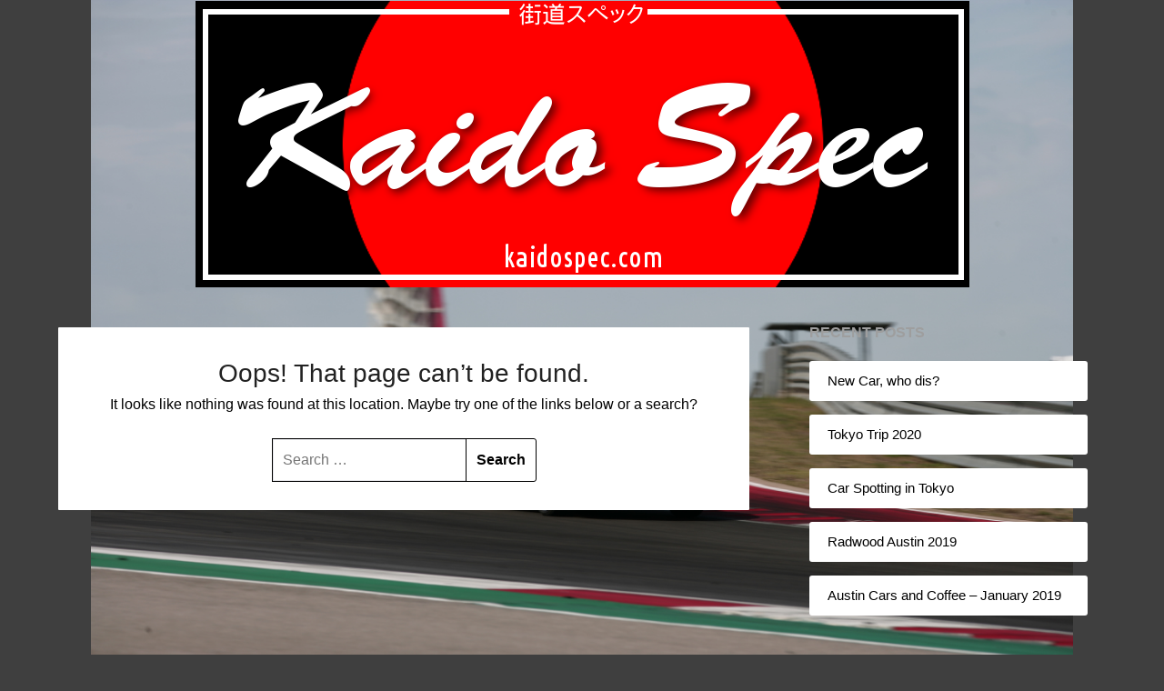

--- FILE ---
content_type: text/html; charset=UTF-8
request_url: https://kaidospec.com/2019/03/radwood-austin-2019/img_20190223_112222/
body_size: 6026
content:
<!doctype html>
<html lang="en-US">
<head>
	<meta charset="UTF-8">
	<meta name="viewport" content="width=device-width, initial-scale=1">
	<link rel="profile" href="http://gmpg.org/xfn/11">
	<title>Page not found &#8211; Kaido Spec</title>
<link rel='dns-prefetch' href='//secure.gravatar.com' />
<link rel='dns-prefetch' href='//fonts.googleapis.com' />
<link rel='dns-prefetch' href='//s.w.org' />
<link rel='dns-prefetch' href='//v0.wordpress.com' />
<link rel="alternate" type="application/rss+xml" title="Kaido Spec &raquo; Feed" href="https://kaidospec.com/feed/" />
<link rel="alternate" type="application/rss+xml" title="Kaido Spec &raquo; Comments Feed" href="https://kaidospec.com/comments/feed/" />
		<script type="text/javascript">
			window._wpemojiSettings = {"baseUrl":"https:\/\/s.w.org\/images\/core\/emoji\/13.0.0\/72x72\/","ext":".png","svgUrl":"https:\/\/s.w.org\/images\/core\/emoji\/13.0.0\/svg\/","svgExt":".svg","source":{"concatemoji":"https:\/\/kaidospec.com\/wp-includes\/js\/wp-emoji-release.min.js?ver=5.5.17"}};
			!function(e,a,t){var n,r,o,i=a.createElement("canvas"),p=i.getContext&&i.getContext("2d");function s(e,t){var a=String.fromCharCode;p.clearRect(0,0,i.width,i.height),p.fillText(a.apply(this,e),0,0);e=i.toDataURL();return p.clearRect(0,0,i.width,i.height),p.fillText(a.apply(this,t),0,0),e===i.toDataURL()}function c(e){var t=a.createElement("script");t.src=e,t.defer=t.type="text/javascript",a.getElementsByTagName("head")[0].appendChild(t)}for(o=Array("flag","emoji"),t.supports={everything:!0,everythingExceptFlag:!0},r=0;r<o.length;r++)t.supports[o[r]]=function(e){if(!p||!p.fillText)return!1;switch(p.textBaseline="top",p.font="600 32px Arial",e){case"flag":return s([127987,65039,8205,9895,65039],[127987,65039,8203,9895,65039])?!1:!s([55356,56826,55356,56819],[55356,56826,8203,55356,56819])&&!s([55356,57332,56128,56423,56128,56418,56128,56421,56128,56430,56128,56423,56128,56447],[55356,57332,8203,56128,56423,8203,56128,56418,8203,56128,56421,8203,56128,56430,8203,56128,56423,8203,56128,56447]);case"emoji":return!s([55357,56424,8205,55356,57212],[55357,56424,8203,55356,57212])}return!1}(o[r]),t.supports.everything=t.supports.everything&&t.supports[o[r]],"flag"!==o[r]&&(t.supports.everythingExceptFlag=t.supports.everythingExceptFlag&&t.supports[o[r]]);t.supports.everythingExceptFlag=t.supports.everythingExceptFlag&&!t.supports.flag,t.DOMReady=!1,t.readyCallback=function(){t.DOMReady=!0},t.supports.everything||(n=function(){t.readyCallback()},a.addEventListener?(a.addEventListener("DOMContentLoaded",n,!1),e.addEventListener("load",n,!1)):(e.attachEvent("onload",n),a.attachEvent("onreadystatechange",function(){"complete"===a.readyState&&t.readyCallback()})),(n=t.source||{}).concatemoji?c(n.concatemoji):n.wpemoji&&n.twemoji&&(c(n.twemoji),c(n.wpemoji)))}(window,document,window._wpemojiSettings);
		</script>
		<style type="text/css">
img.wp-smiley,
img.emoji {
	display: inline !important;
	border: none !important;
	box-shadow: none !important;
	height: 1em !important;
	width: 1em !important;
	margin: 0 .07em !important;
	vertical-align: -0.1em !important;
	background: none !important;
	padding: 0 !important;
}
</style>
	<link rel='stylesheet' id='wp-block-library-css'  href='https://kaidospec.com/wp-includes/css/dist/block-library/style.min.css?ver=5.5.17' type='text/css' media='all' />
<style id='wp-block-library-inline-css' type='text/css'>
.has-text-align-justify{text-align:justify;}
</style>
<link rel='stylesheet' id='parent-style-css'  href='https://kaidospec.com/wp-content/themes/imagegridly/style.css?ver=5.5.17' type='text/css' media='all' />
<link rel='stylesheet' id='photography-gridly-google-fonts-css'  href='//fonts.googleapis.com/css?family=Merriweather%3A400%2C400i%2C700%2C700i&#038;ver=5.5.17' type='text/css' media='all' />
<link rel='stylesheet' id='font-awesome-css'  href='https://kaidospec.com/wp-content/themes/imagegridly/css/font-awesome.min.css?ver=5.5.17' type='text/css' media='all' />
<link rel='stylesheet' id='imagegridly-style-css'  href='https://kaidospec.com/wp-content/themes/photography-gridly/style.css?ver=5.5.17' type='text/css' media='all' />
<style id='imagegridly-style-inline-css' type='text/css'>
 { clip: rect(1px, 1px, 1px, 1px); height: 1px; position: absolute; overflow: hidden; width: 1px; }
</style>
<link rel='stylesheet' id='imagegridly-google-fonts-css'  href='http://fonts.googleapis.com/css?family=Lato%3A300%2C400%2C700%2C900&#038;ver=5.5.17' type='text/css' media='all' />
<!-- Inline jetpack_facebook_likebox -->
<style id='jetpack_facebook_likebox-inline-css' type='text/css'>
.widget_facebook_likebox {
	overflow: hidden;
}

</style>
<link rel='stylesheet' id='jetpack_css-css'  href='https://kaidospec.com/wp-content/plugins/jetpack/css/jetpack.css?ver=9.1.3' type='text/css' media='all' />
<script type='text/javascript' src='https://kaidospec.com/wp-includes/js/jquery/jquery.js?ver=1.12.4-wp' id='jquery-core-js'></script>
<link rel="https://api.w.org/" href="https://kaidospec.com/wp-json/" /><link rel="EditURI" type="application/rsd+xml" title="RSD" href="https://kaidospec.com/xmlrpc.php?rsd" />
<link rel="wlwmanifest" type="application/wlwmanifest+xml" href="https://kaidospec.com/wp-includes/wlwmanifest.xml" /> 
<meta name="generator" content="WordPress 5.5.17" />
<style type='text/css'>img#wpstats{display:none}</style>		<style type="text/css">
		.site-title a, .site-description { color: ; }
		.sheader { background-color:  !important; }
		.main-navigation ul li a, .main-navigation ul li .sub-arrow, .super-menu .toggle-mobile-menu,.toggle-mobile-menu:before, .mobile-menu-active .smenu-hide { color: ; }
		#smobile-menu.show .main-navigation ul ul.children.active, #smobile-menu.show .main-navigation ul ul.sub-menu.active, #smobile-menu.show .main-navigation ul li, .smenu-hide.toggle-mobile-menu.menu-toggle, #smobile-menu.show .main-navigation ul li, .primary-menu ul li ul.children li, .primary-menu ul li ul.sub-menu li, .primary-menu .pmenu, .super-menu { border-color: ; border-bottom-color: ; }
		#secondary .widget h3, #secondary .widget h3 a, #secondary .widget h4, #secondary .widget h1, #secondary .widget h2, #secondary .widget h5, #secondary .widget h6, #secondary .widget h4 a { color: ; }
		#secondary .widget a, #secondary a, #secondary .widget li a , #secondary span.sub-arrow{ color: ; }
		
		#secondary .widget a, #secondary a, #secondary .widget li a , #secondary span.sub-arrow{ color: ; }
		.logo-container .logofont, .super-menu-inner a.logofont { color: #020202; }
		</style>
		
		<style type="text/css">
		body, .site, .swidgets-wrap h3, .post-data-text { background: ; }
		.site-title a, .site-description { color: ; }
		.sheader { background-color:  !important; }
		.main-navigation ul li a, .main-navigation ul li .sub-arrow, .super-menu .toggle-mobile-menu,.toggle-mobile-menu:before, .mobile-menu-active .smenu-hide { color: ; }
		#smobile-menu.show .main-navigation ul ul.children.active, #smobile-menu.show .main-navigation ul ul.sub-menu.active, #smobile-menu.show .main-navigation ul li, .smenu-hide.toggle-mobile-menu.menu-toggle, #smobile-menu.show .main-navigation ul li, .primary-menu ul li ul.children li, .primary-menu ul li ul.sub-menu li, .primary-menu .pmenu, .super-menu { border-color: ; border-bottom-color: ; }
		#secondary .widget h3, #secondary .widget h3 a, #secondary .widget h4, #secondary .widget h1, #secondary .widget h2, #secondary .widget h5, #secondary .widget h6, #secondary .widget h4 a { color: ; }
		#secondary .widget a, #secondary a, #secondary .widget li a , #secondary span.sub-arrow{ color: ; }
		#secondary, #secondary .widget, #secondary .widget p, #secondary .widget li, .widget time.rpwe-time.published { color: ; }
		#secondary .swidgets-wrap, #secondary .widget ul li, .featured-sidebar .search-field { border-color: ; }
		.site-info, .footer-column-three input.search-submit, .footer-column-three p, .footer-column-three li, .footer-column-three td, .footer-column-three th, .footer-column-three caption { color: ; }
		.footer-column-three h3, .footer-column-three h4, .footer-column-three h5, .footer-column-three h6, .footer-column-three h1, .footer-column-three h2, .footer-column-three h4, .footer-column-three h3 a { color: ; }
		.footer-column-three a, .footer-column-three li a, .footer-column-three .widget a, .footer-column-three .sub-arrow { color: ; }
		.footer-column-three h3:after { background: ; }
		.site-info, .widget ul li, .footer-column-three input.search-field, .footer-column-three input.search-submit { border-color: ; }
		.site-footer { background-color: ; }
		.content-wrapper h2.entry-title a, .content-wrapper h2.entry-title a:hover, .content-wrapper h2.entry-title a:active, .content-wrapper h2.entry-title a:focus, .archive .page-header h1, .blogposts-list h2 a, .blogposts-list h2 a:hover, .blogposts-list h2 a:active, .search-results h1.page-title { color: ; }
		.blogposts-list .post-data-text, .blogposts-list .post-data-text a, .content-wrapper .post-data-text *{ color: ; }
		.blogposts-list p { color: ; }
		.page-numbers li a, .blogposts-list .blogpost-button { background: ; }
		.page-numbers li a, .blogposts-list .blogpost-button, span.page-numbers.dots, .page-numbers.current, .page-numbers li a:hover { color: ; }
		.archive .page-header h1, .search-results h1.page-title, .blogposts-list.fbox, span.page-numbers.dots, .page-numbers li a, .page-numbers.current { border-color: ; }
		.blogposts-list .post-data-divider { background: ; }
		.page .comments-area .comment-author, .page .comments-area .comment-author a, .page .comments-area .comments-title, .page .content-area h1, .page .content-area h2, .page .content-area h3, .page .content-area h4, .page .content-area h5, .page .content-area h6, .page .content-area th, .single  .comments-area .comment-author, .single .comments-area .comment-author a, .single .comments-area .comments-title, .single .content-area h1, .single .content-area h2, .single .content-area h3, .single .content-area h4, .single .content-area h5, .single .content-area h6, .single .content-area th, .search-no-results h1, .error404 h1 { color: ; }
		.single .post-data-text, .page .post-data-text, .page .post-data-text a, .single .post-data-text a, .comments-area .comment-meta .comment-metadata a, .single .post-data-text * { color: ; }
		.page .content-area p, .page article, .page .content-area table, .page .content-area dd, .page .content-area dt, .page .content-area address, .page .content-area .entry-content, .page .content-area li, .page .content-area ol, .single .content-area p, .single article, .single .content-area table, .single .content-area dd, .single .content-area dt, .single .content-area address, .single .entry-content, .single .content-area li, .single .content-area ol, .search-no-results .page-content p { color: ; }
		.single .entry-content a, .page .entry-content a, .comment-content a, .comments-area .reply a, .logged-in-as a, .comments-area .comment-respond a { color: ; }
		.comments-area p.form-submit input { background: ; }
		.error404 .page-content p, .error404 input.search-submit, .search-no-results input.search-submit { color: ; }
		.page .comments-area, .page article.fbox, .page article tr, .page .comments-area ol.comment-list ol.children li, .page .comments-area ol.comment-list .comment, .single .comments-area, .single article.fbox, .single article tr, .comments-area ol.comment-list ol.children li, .comments-area ol.comment-list .comment, .error404 main#main, .error404 .search-form label, .search-no-results .search-form label, .error404 input.search-submit, .search-no-results input.search-submit, .error404 main#main, .search-no-results section.fbox.no-results.not-found{ border-color: ; }
		.single .post-data-divider, .page .post-data-divider { background: ; }
		.single .comments-area p.form-submit input, .page .comments-area p.form-submit input { color: ; }
		.bottom-header-wrapper { padding-top: px; }
		.bottom-header-wrapper { padding-bottom: px; }
		.bottom-header-wrapper { background: ; }
		.bottom-header-wrapper *{ color: ; }
		.header-widget a, .header-widget li a, .header-widget i.fa { color: ; }
		.header-widget, .header-widget p, .header-widget li, .header-widget .textwidget { color: ; }
		.header-widget .widget-title, .header-widget h1, .header-widget h3, .header-widget h2, .header-widget h4, .header-widget h5, .header-widget h6{ color: ; }
		.header-widget.swidgets-wrap, .header-widget ul li, .header-widget .search-field { border-color: ; }
		.bottom-header-title, .bottom-header-paragraph{ color: ; }
		#secondary .widget-title-lines:after, #secondary .widget-title-lines:before { background: ; }
		.header-widgets-wrapper .swidgets-wrap{ background: ; }
		.top-nav-wrapper, .primary-menu .pmenu, .super-menu, #smobile-menu, .primary-menu ul li ul.children, .primary-menu ul li ul.sub-menu { background-color: ; }
		#secondary .widget li, #secondary input.search-field, #secondary div#calendar_wrap, #secondary .tagcloud, #secondary .textwidget{ background: #ffffff; }
		#secondary .swidget { border-color: ; }
		.archive article.fbox, .search-results article.fbox, .blog article.fbox { background: #020202; }
		.comments-area, .single article.fbox, .page article.fbox { background: ; }


.page-numbers li a, .page-numbers.current{ background: ; }
.featured-img-box .entry-date { color: ; }
.featured-img-box .img-colors .entry-date { color: ; }
.featured-img-box h2 { color: ; }
.featured-img-box .img-colors h2 { color: ; }






		</style>
				<style type="text/css">


	.site-title a,
		.site-description,
		.logofont {
			color: #blank;
		}

		a.logofont {
		position: absolute;
		clip: rect(1px, 1px, 1px, 1px);
		display:none;
	}
	
		https://kaidospec.com/wp-content/uploads/2019/03/kaidomain-2-851x315-1.png"
				a.logofont{
			position: absolute;
			clip: rect(1px, 1px, 1px, 1px);
			display:none;
		}
				</style>
		<style type="text/css" id="custom-background-css">
body.custom-background { background-color: #3f3f3f; background-image: url("https://kaidospec.com/wp-content/uploads/2019/03/YD2H3024.jpg"); background-position: center center; background-size: contain; background-repeat: no-repeat; background-attachment: fixed; }
</style>
	<link rel="icon" href="https://kaidospec.com/wp-content/uploads/2019/03/cropped-kairoundlogo-32x32.png" sizes="32x32" />
<link rel="icon" href="https://kaidospec.com/wp-content/uploads/2019/03/cropped-kairoundlogo-192x192.png" sizes="192x192" />
<link rel="apple-touch-icon" href="https://kaidospec.com/wp-content/uploads/2019/03/cropped-kairoundlogo-180x180.png" />
<meta name="msapplication-TileImage" content="https://kaidospec.com/wp-content/uploads/2019/03/cropped-kairoundlogo-270x270.png" />
			<style type="text/css" id="wp-custom-css">
				.center-main-menu {display: none}

/*
	CSS Migrated from Jetpack:
*/

			</style>
		</head>

<body class="error404 custom-background hfeed header-image">
	<div id="page" class="site">

		<header id="masthead" class="sheader site-header clearfix">
			<nav id="primary-site-navigation" class="primary-menu main-navigation clearfix">

				<a href="#" id="pull" class="smenu-hide toggle-mobile-menu menu-toggle" aria-controls="secondary-menu" aria-expanded="false">Menu</a>
				<div class="top-nav-wrapper">
					<div class="content-wrap">
						<div class="logo-container"> 

													<a class="logofont" href="https://kaidospec.com/" rel="home">Kaido Spec</a>
									</div>
				<div class="center-main-menu">
					<div id="primary-menu" class="pmenu"><ul>
<li class="page_item page-item-2478"><a href="https://kaidospec.com/2015-mustang-gt-premium/">2015 Mustang GT Premium</a></li>
<li class="page_item page-item-1340"><a href="https://kaidospec.com/cart/">Cart</a></li>
<li class="page_item page-item-1341"><a href="https://kaidospec.com/checkout/">Checkout</a></li>
<li class="page_item page-item-2099"><a href="https://kaidospec.com/honda-civic-sport/">Honda Civic Sport</a></li>
<li class="page_item page-item-1207"><a href="https://kaidospec.com/msm/">Mazdaspeed Miata</a></li>
<li class="page_item page-item-1342"><a href="https://kaidospec.com/my-account/">My account</a></li>
<li class="page_item page-item-1339"><a href="https://kaidospec.com/shop/">Shop</a></li>
</ul></div>
					</div>
				</div>
			</div>
		</nav>

		<div class="super-menu clearfix">
			<div class="super-menu-inner">
				<a href="#" id="pull" class="toggle-mobile-menu menu-toggle" aria-controls="secondary-menu" aria-expanded="false">

									<a class="logofont" href="https://kaidospec.com/" rel="home">Kaido Spec</a>
					</a>
	</div>
</div>
<div id="mobile-menu-overlay"></div>
</header>


	<!-- Header img -->
		<div class="bottom-header-wrapper">
		<div class="bottom-header-text">
					</div>
<img src="https://kaidospec.com/wp-content/uploads/2019/03/kaidomain-2-851x315-1.png" alt="Kaido Spec" />
</div>
<!-- / Header img -->


<div class="content-wrap">

	
	<!-- Upper widgets -->
	<div class="header-widgets-wrapper">
		
	
</div>
<!-- / Upper widgets -->

</div>

<div id="content" class="site-content clearfix">
	<div class="content-wrap">

	<div id="primary" class="featured-content content-area">
		<main id="main" class="fbox site-main">

			<section class="error-404 not-found">
				<header class="page-header">
					<h1 class="page-title">Oops! That page can&rsquo;t be found.</h1>
				</header><!-- .page-header -->

				<div class="page-content">
					<p>It looks like nothing was found at this location. Maybe try one of the links below or a search?</p>

					<form role="search" method="get" class="search-form" action="https://kaidospec.com/">
				<label>
					<span class="screen-reader-text">Search for:</span>
					<input type="search" class="search-field" placeholder="Search &hellip;" value="" name="s" />
				</label>
				<input type="submit" class="search-submit" value="Search" />
			</form>
				</div><!-- .page-content -->
			</section><!-- .error-404 -->

		</main><!-- #main -->
	</div><!-- #primary -->


<aside id="secondary" class="featured-sidebar widget-area">
	
		<section id="recent-posts-2" class="fbox swidgets-wrap widget widget_recent_entries">
		<div class="sidebar-headline-wrapper"><div class="sidebarlines-wrapper"><div class="widget-title-lines"></div></div><h4 class="widget-title">Recent Posts</h4></div>
		<ul>
											<li>
					<a href="https://kaidospec.com/2022/02/new-car-who-dis/">New Car, who dis?</a>
									</li>
											<li>
					<a href="https://kaidospec.com/2020/09/tokyo-trip-2020/">Tokyo Trip 2020</a>
									</li>
											<li>
					<a href="https://kaidospec.com/2019/05/car-spotting-in-tokyo/">Car Spotting in Tokyo</a>
									</li>
											<li>
					<a href="https://kaidospec.com/2019/03/radwood-austin-2019/">Radwood Austin 2019</a>
									</li>
											<li>
					<a href="https://kaidospec.com/2019/01/austin-cars-and-coffee-january-2019/">Austin Cars and Coffee &#8211; January 2019</a>
									</li>
					</ul>

		</section><section id="archives-2" class="fbox swidgets-wrap widget widget_archive"><div class="sidebar-headline-wrapper"><div class="sidebarlines-wrapper"><div class="widget-title-lines"></div></div><h4 class="widget-title">Archives</h4></div>
			<ul>
					<li><a href='https://kaidospec.com/2022/02/'>February 2022</a></li>
	<li><a href='https://kaidospec.com/2020/09/'>September 2020</a></li>
	<li><a href='https://kaidospec.com/2019/05/'>May 2019</a></li>
	<li><a href='https://kaidospec.com/2019/03/'>March 2019</a></li>
	<li><a href='https://kaidospec.com/2019/01/'>January 2019</a></li>
	<li><a href='https://kaidospec.com/2018/07/'>July 2018</a></li>
	<li><a href='https://kaidospec.com/2018/05/'>May 2018</a></li>
	<li><a href='https://kaidospec.com/2018/02/'>February 2018</a></li>
	<li><a href='https://kaidospec.com/2018/01/'>January 2018</a></li>
	<li><a href='https://kaidospec.com/2017/12/'>December 2017</a></li>
	<li><a href='https://kaidospec.com/2017/11/'>November 2017</a></li>
	<li><a href='https://kaidospec.com/2017/10/'>October 2017</a></li>
	<li><a href='https://kaidospec.com/2017/07/'>July 2017</a></li>
	<li><a href='https://kaidospec.com/2017/04/'>April 2017</a></li>
	<li><a href='https://kaidospec.com/2017/03/'>March 2017</a></li>
	<li><a href='https://kaidospec.com/2017/01/'>January 2017</a></li>
	<li><a href='https://kaidospec.com/2016/12/'>December 2016</a></li>
	<li><a href='https://kaidospec.com/2016/11/'>November 2016</a></li>
	<li><a href='https://kaidospec.com/2016/09/'>September 2016</a></li>
	<li><a href='https://kaidospec.com/2016/08/'>August 2016</a></li>
	<li><a href='https://kaidospec.com/2016/07/'>July 2016</a></li>
	<li><a href='https://kaidospec.com/2016/06/'>June 2016</a></li>
	<li><a href='https://kaidospec.com/2016/05/'>May 2016</a></li>
	<li><a href='https://kaidospec.com/2016/04/'>April 2016</a></li>
	<li><a href='https://kaidospec.com/2016/03/'>March 2016</a></li>
	<li><a href='https://kaidospec.com/2016/02/'>February 2016</a></li>
	<li><a href='https://kaidospec.com/2016/01/'>January 2016</a></li>
	<li><a href='https://kaidospec.com/2015/12/'>December 2015</a></li>
	<li><a href='https://kaidospec.com/2015/11/'>November 2015</a></li>
	<li><a href='https://kaidospec.com/2015/10/'>October 2015</a></li>
	<li><a href='https://kaidospec.com/2015/09/'>September 2015</a></li>
			</ul>

			</section><section id="text-3" class="fbox swidgets-wrap widget widget_text">			<div class="textwidget">[instagram-feed]</div>
		</section><section id="facebook-likebox-2" class="fbox swidgets-wrap widget widget_facebook_likebox">		<div id="fb-root"></div>
		<div class="fb-page" data-href="https://www.facebook.com/kaidospec" data-width="340"  data-height="432" data-hide-cover="false" data-show-facepile="true" data-tabs="false" data-hide-cta="false" data-small-header="false">
		<div class="fb-xfbml-parse-ignore"><blockquote cite="https://www.facebook.com/kaidospec"><a href="https://www.facebook.com/kaidospec"></a></blockquote></div>
		</div>
		</section><section id="twitter_timeline-2" class="fbox swidgets-wrap widget widget_twitter_timeline"><div class="sidebar-headline-wrapper"><div class="sidebarlines-wrapper"><div class="widget-title-lines"></div></div><h4 class="widget-title">Follow me on Twitter</h4></div><a class="twitter-timeline" data-height="400" data-theme="light" data-border-color="#e8e8e8" data-lang="EN" data-partner="jetpack" data-widget-id="707602088486809600" href="https://twitter.com/707602088486809600">My Tweets</a></section></aside><!-- #secondary -->
</div>
</div><!-- #content -->

<footer id="colophon" class="site-footer clearfix">

	<div class="content-wrap">
		
			
			
		</div>

		<div class="site-info">
		    			&copy;2026 Kaido Spec							<!-- Delete below lines to remove copyright from footer -->
				<span class="footer-info-right">
					 | WordPress Theme by <a href="https://superbthemes.com/"> Superb WordPress Themes</a>
				</span>
				<!-- Delete above lines to remove copyright from footer -->

					</div><!-- .site-info -->
	</div>



</footer><!-- #colophon -->
</div><!-- #page -->

<div id="smobile-menu" class="mobile-only"></div>
<div id="mobile-menu-overlay"></div>

<script type='text/javascript' src='https://kaidospec.com/wp-content/themes/imagegridly/js/navigation.js?ver=20170823' id='imagegridly-navigation-js'></script>
<script type='text/javascript' src='https://kaidospec.com/wp-content/themes/imagegridly/js/skip-link-focus-fix.js?ver=20170823' id='imagegridly-skip-link-focus-fix-js'></script>
<script type='text/javascript' src='https://kaidospec.com/wp-content/themes/imagegridly/js/jquery.flexslider.js?ver=20150423' id='imagegridly-flexslider-js'></script>
<script type='text/javascript' src='https://kaidospec.com/wp-content/themes/imagegridly/js/script.js?ver=20160720' id='imagegridly-script-js'></script>
<script type='text/javascript' id='jetpack-facebook-embed-js-extra'>
/* <![CDATA[ */
var jpfbembed = {"appid":"249643311490","locale":"en_US"};
/* ]]> */
</script>
<script type='text/javascript' src='https://kaidospec.com/wp-content/plugins/jetpack/_inc/build/facebook-embed.min.js' id='jetpack-facebook-embed-js'></script>
<script type='text/javascript' src='https://kaidospec.com/wp-content/plugins/jetpack/_inc/build/twitter-timeline.min.js?ver=4.0.0' id='jetpack-twitter-timeline-js'></script>
<script type='text/javascript' src='https://kaidospec.com/wp-includes/js/wp-embed.min.js?ver=5.5.17' id='wp-embed-js'></script>
<script type='text/javascript' src='https://stats.wp.com/e-202604.js' async='async' defer='defer'></script>
<script type='text/javascript'>
	_stq = window._stq || [];
	_stq.push([ 'view', {v:'ext',j:'1:9.1.3',blog:'183726343',post:'0',tz:'-6',srv:'kaidospec.com'} ]);
	_stq.push([ 'clickTrackerInit', '183726343', '0' ]);
</script>
</body>
</html>
